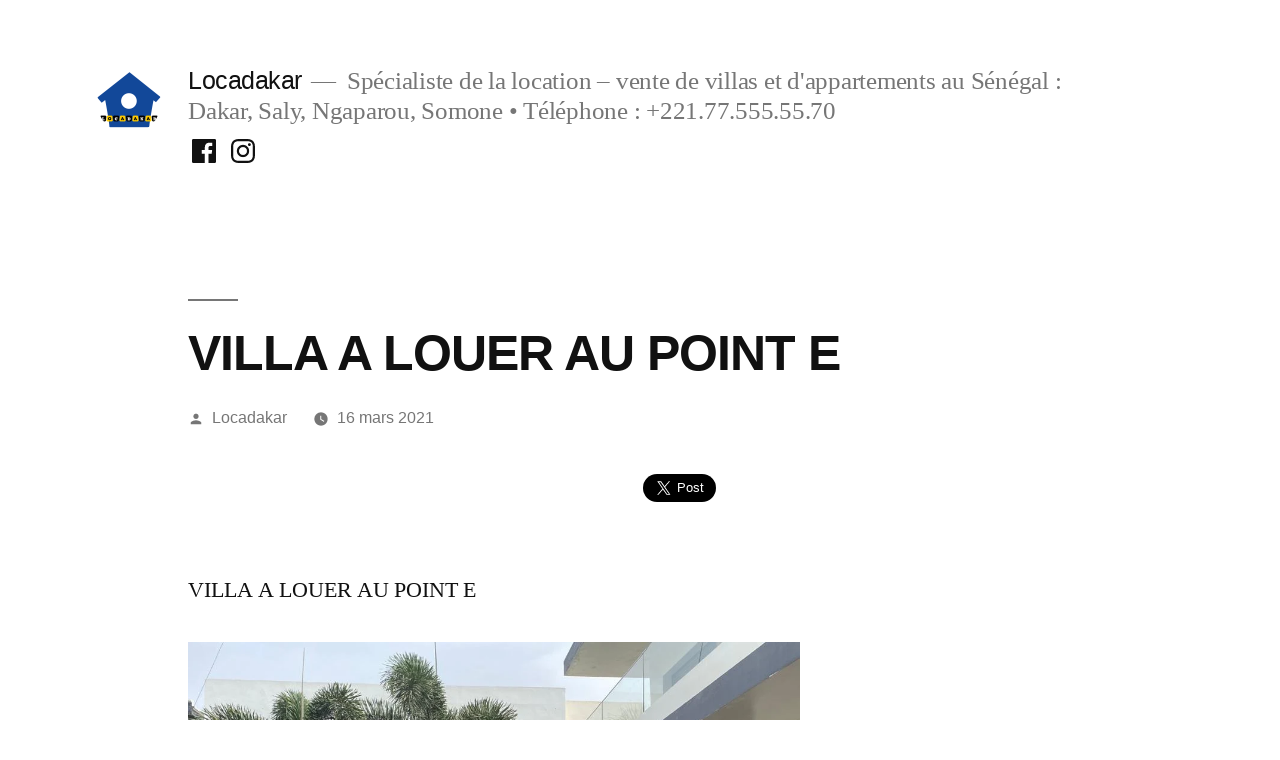

--- FILE ---
content_type: text/html; charset=UTF-8
request_url: https://locadakar.com/2021/03/16/villa-a-louer-au-point-e-7/
body_size: 17501
content:
<!doctype html>
<html lang="fr-FR">
<head>
	<meta charset="UTF-8" />
	<meta name="viewport" content="width=device-width, initial-scale=1" />
	<link rel="profile" href="https://gmpg.org/xfn/11" />
	<title>VILLA A LOUER AU POINT E &#8211; Locadakar</title>
<meta name='robots' content='max-image-preview:large' />
<link href='https://locadakar.com/wp-content/plugins/wp-my-social-networks/classes/../css/mysocials.css' rel='stylesheet' type='text/css' /><style type='text/css'>#wp-socials-general-btn { float: left;min-height:65px; }
#wp-socials-fb-like { float:left;margin-right:5px;min-height: 65px; }
#wp-socials-twitter { float:left;margin-right:5px;max-width: 85px;min-height: 65px; }
#wp-socials-linkedin { float:left;margin-right:5px;margin-top: 4px;min-height: 65px; }
#wp-socials-plusone { float:left;margin-right:5px;min-height: 30px; }
#wp-socials-addthis { float:left;margin-right:5px;margin-top: 4px;min-height: 65px; }</style>
    <meta property="og:type" content="article" />
    <meta property="og:title" content="Locadakar" />
    <meta property="og:url" content="https://locadakar.com/2021/03/16/villa-a-louer-au-point-e-7/"/>
    <meta property="og:description" content="VILLA A LOUER AU POINT E" />
    <meta property="og:site_name" content="Locadakar" />
    <meta property="og:image" content="" /><link rel="alternate" type="application/rss+xml" title="Locadakar &raquo; Flux" href="https://locadakar.com/feed/" />
<link rel="alternate" type="application/rss+xml" title="Locadakar &raquo; Flux des commentaires" href="https://locadakar.com/comments/feed/" />
<link rel="alternate" title="oEmbed (JSON)" type="application/json+oembed" href="https://locadakar.com/wp-json/oembed/1.0/embed?url=https%3A%2F%2Flocadakar.com%2F2021%2F03%2F16%2Fvilla-a-louer-au-point-e-7%2F" />
<link rel="alternate" title="oEmbed (XML)" type="text/xml+oembed" href="https://locadakar.com/wp-json/oembed/1.0/embed?url=https%3A%2F%2Flocadakar.com%2F2021%2F03%2F16%2Fvilla-a-louer-au-point-e-7%2F&#038;format=xml" />
<style id='wp-img-auto-sizes-contain-inline-css'>
img:is([sizes=auto i],[sizes^="auto," i]){contain-intrinsic-size:3000px 1500px}
/*# sourceURL=wp-img-auto-sizes-contain-inline-css */
</style>
<style id='wp-emoji-styles-inline-css'>

	img.wp-smiley, img.emoji {
		display: inline !important;
		border: none !important;
		box-shadow: none !important;
		height: 1em !important;
		width: 1em !important;
		margin: 0 0.07em !important;
		vertical-align: -0.1em !important;
		background: none !important;
		padding: 0 !important;
	}
/*# sourceURL=wp-emoji-styles-inline-css */
</style>
<style id='wp-block-library-inline-css'>
:root{--wp-block-synced-color:#7a00df;--wp-block-synced-color--rgb:122,0,223;--wp-bound-block-color:var(--wp-block-synced-color);--wp-editor-canvas-background:#ddd;--wp-admin-theme-color:#007cba;--wp-admin-theme-color--rgb:0,124,186;--wp-admin-theme-color-darker-10:#006ba1;--wp-admin-theme-color-darker-10--rgb:0,107,160.5;--wp-admin-theme-color-darker-20:#005a87;--wp-admin-theme-color-darker-20--rgb:0,90,135;--wp-admin-border-width-focus:2px}@media (min-resolution:192dpi){:root{--wp-admin-border-width-focus:1.5px}}.wp-element-button{cursor:pointer}:root .has-very-light-gray-background-color{background-color:#eee}:root .has-very-dark-gray-background-color{background-color:#313131}:root .has-very-light-gray-color{color:#eee}:root .has-very-dark-gray-color{color:#313131}:root .has-vivid-green-cyan-to-vivid-cyan-blue-gradient-background{background:linear-gradient(135deg,#00d084,#0693e3)}:root .has-purple-crush-gradient-background{background:linear-gradient(135deg,#34e2e4,#4721fb 50%,#ab1dfe)}:root .has-hazy-dawn-gradient-background{background:linear-gradient(135deg,#faaca8,#dad0ec)}:root .has-subdued-olive-gradient-background{background:linear-gradient(135deg,#fafae1,#67a671)}:root .has-atomic-cream-gradient-background{background:linear-gradient(135deg,#fdd79a,#004a59)}:root .has-nightshade-gradient-background{background:linear-gradient(135deg,#330968,#31cdcf)}:root .has-midnight-gradient-background{background:linear-gradient(135deg,#020381,#2874fc)}:root{--wp--preset--font-size--normal:16px;--wp--preset--font-size--huge:42px}.has-regular-font-size{font-size:1em}.has-larger-font-size{font-size:2.625em}.has-normal-font-size{font-size:var(--wp--preset--font-size--normal)}.has-huge-font-size{font-size:var(--wp--preset--font-size--huge)}.has-text-align-center{text-align:center}.has-text-align-left{text-align:left}.has-text-align-right{text-align:right}.has-fit-text{white-space:nowrap!important}#end-resizable-editor-section{display:none}.aligncenter{clear:both}.items-justified-left{justify-content:flex-start}.items-justified-center{justify-content:center}.items-justified-right{justify-content:flex-end}.items-justified-space-between{justify-content:space-between}.screen-reader-text{border:0;clip-path:inset(50%);height:1px;margin:-1px;overflow:hidden;padding:0;position:absolute;width:1px;word-wrap:normal!important}.screen-reader-text:focus{background-color:#ddd;clip-path:none;color:#444;display:block;font-size:1em;height:auto;left:5px;line-height:normal;padding:15px 23px 14px;text-decoration:none;top:5px;width:auto;z-index:100000}html :where(.has-border-color){border-style:solid}html :where([style*=border-top-color]){border-top-style:solid}html :where([style*=border-right-color]){border-right-style:solid}html :where([style*=border-bottom-color]){border-bottom-style:solid}html :where([style*=border-left-color]){border-left-style:solid}html :where([style*=border-width]){border-style:solid}html :where([style*=border-top-width]){border-top-style:solid}html :where([style*=border-right-width]){border-right-style:solid}html :where([style*=border-bottom-width]){border-bottom-style:solid}html :where([style*=border-left-width]){border-left-style:solid}html :where(img[class*=wp-image-]){height:auto;max-width:100%}:where(figure){margin:0 0 1em}html :where(.is-position-sticky){--wp-admin--admin-bar--position-offset:var(--wp-admin--admin-bar--height,0px)}@media screen and (max-width:600px){html :where(.is-position-sticky){--wp-admin--admin-bar--position-offset:0px}}

/*# sourceURL=wp-block-library-inline-css */
</style><style id='wp-block-image-inline-css'>
.wp-block-image>a,.wp-block-image>figure>a{display:inline-block}.wp-block-image img{box-sizing:border-box;height:auto;max-width:100%;vertical-align:bottom}@media not (prefers-reduced-motion){.wp-block-image img.hide{visibility:hidden}.wp-block-image img.show{animation:show-content-image .4s}}.wp-block-image[style*=border-radius] img,.wp-block-image[style*=border-radius]>a{border-radius:inherit}.wp-block-image.has-custom-border img{box-sizing:border-box}.wp-block-image.aligncenter{text-align:center}.wp-block-image.alignfull>a,.wp-block-image.alignwide>a{width:100%}.wp-block-image.alignfull img,.wp-block-image.alignwide img{height:auto;width:100%}.wp-block-image .aligncenter,.wp-block-image .alignleft,.wp-block-image .alignright,.wp-block-image.aligncenter,.wp-block-image.alignleft,.wp-block-image.alignright{display:table}.wp-block-image .aligncenter>figcaption,.wp-block-image .alignleft>figcaption,.wp-block-image .alignright>figcaption,.wp-block-image.aligncenter>figcaption,.wp-block-image.alignleft>figcaption,.wp-block-image.alignright>figcaption{caption-side:bottom;display:table-caption}.wp-block-image .alignleft{float:left;margin:.5em 1em .5em 0}.wp-block-image .alignright{float:right;margin:.5em 0 .5em 1em}.wp-block-image .aligncenter{margin-left:auto;margin-right:auto}.wp-block-image :where(figcaption){margin-bottom:1em;margin-top:.5em}.wp-block-image.is-style-circle-mask img{border-radius:9999px}@supports ((-webkit-mask-image:none) or (mask-image:none)) or (-webkit-mask-image:none){.wp-block-image.is-style-circle-mask img{border-radius:0;-webkit-mask-image:url('data:image/svg+xml;utf8,<svg viewBox="0 0 100 100" xmlns="http://www.w3.org/2000/svg"><circle cx="50" cy="50" r="50"/></svg>');mask-image:url('data:image/svg+xml;utf8,<svg viewBox="0 0 100 100" xmlns="http://www.w3.org/2000/svg"><circle cx="50" cy="50" r="50"/></svg>');mask-mode:alpha;-webkit-mask-position:center;mask-position:center;-webkit-mask-repeat:no-repeat;mask-repeat:no-repeat;-webkit-mask-size:contain;mask-size:contain}}:root :where(.wp-block-image.is-style-rounded img,.wp-block-image .is-style-rounded img){border-radius:9999px}.wp-block-image figure{margin:0}.wp-lightbox-container{display:flex;flex-direction:column;position:relative}.wp-lightbox-container img{cursor:zoom-in}.wp-lightbox-container img:hover+button{opacity:1}.wp-lightbox-container button{align-items:center;backdrop-filter:blur(16px) saturate(180%);background-color:#5a5a5a40;border:none;border-radius:4px;cursor:zoom-in;display:flex;height:20px;justify-content:center;opacity:0;padding:0;position:absolute;right:16px;text-align:center;top:16px;width:20px;z-index:100}@media not (prefers-reduced-motion){.wp-lightbox-container button{transition:opacity .2s ease}}.wp-lightbox-container button:focus-visible{outline:3px auto #5a5a5a40;outline:3px auto -webkit-focus-ring-color;outline-offset:3px}.wp-lightbox-container button:hover{cursor:pointer;opacity:1}.wp-lightbox-container button:focus{opacity:1}.wp-lightbox-container button:focus,.wp-lightbox-container button:hover,.wp-lightbox-container button:not(:hover):not(:active):not(.has-background){background-color:#5a5a5a40;border:none}.wp-lightbox-overlay{box-sizing:border-box;cursor:zoom-out;height:100vh;left:0;overflow:hidden;position:fixed;top:0;visibility:hidden;width:100%;z-index:100000}.wp-lightbox-overlay .close-button{align-items:center;cursor:pointer;display:flex;justify-content:center;min-height:40px;min-width:40px;padding:0;position:absolute;right:calc(env(safe-area-inset-right) + 16px);top:calc(env(safe-area-inset-top) + 16px);z-index:5000000}.wp-lightbox-overlay .close-button:focus,.wp-lightbox-overlay .close-button:hover,.wp-lightbox-overlay .close-button:not(:hover):not(:active):not(.has-background){background:none;border:none}.wp-lightbox-overlay .lightbox-image-container{height:var(--wp--lightbox-container-height);left:50%;overflow:hidden;position:absolute;top:50%;transform:translate(-50%,-50%);transform-origin:top left;width:var(--wp--lightbox-container-width);z-index:9999999999}.wp-lightbox-overlay .wp-block-image{align-items:center;box-sizing:border-box;display:flex;height:100%;justify-content:center;margin:0;position:relative;transform-origin:0 0;width:100%;z-index:3000000}.wp-lightbox-overlay .wp-block-image img{height:var(--wp--lightbox-image-height);min-height:var(--wp--lightbox-image-height);min-width:var(--wp--lightbox-image-width);width:var(--wp--lightbox-image-width)}.wp-lightbox-overlay .wp-block-image figcaption{display:none}.wp-lightbox-overlay button{background:none;border:none}.wp-lightbox-overlay .scrim{background-color:#fff;height:100%;opacity:.9;position:absolute;width:100%;z-index:2000000}.wp-lightbox-overlay.active{visibility:visible}@media not (prefers-reduced-motion){.wp-lightbox-overlay.active{animation:turn-on-visibility .25s both}.wp-lightbox-overlay.active img{animation:turn-on-visibility .35s both}.wp-lightbox-overlay.show-closing-animation:not(.active){animation:turn-off-visibility .35s both}.wp-lightbox-overlay.show-closing-animation:not(.active) img{animation:turn-off-visibility .25s both}.wp-lightbox-overlay.zoom.active{animation:none;opacity:1;visibility:visible}.wp-lightbox-overlay.zoom.active .lightbox-image-container{animation:lightbox-zoom-in .4s}.wp-lightbox-overlay.zoom.active .lightbox-image-container img{animation:none}.wp-lightbox-overlay.zoom.active .scrim{animation:turn-on-visibility .4s forwards}.wp-lightbox-overlay.zoom.show-closing-animation:not(.active){animation:none}.wp-lightbox-overlay.zoom.show-closing-animation:not(.active) .lightbox-image-container{animation:lightbox-zoom-out .4s}.wp-lightbox-overlay.zoom.show-closing-animation:not(.active) .lightbox-image-container img{animation:none}.wp-lightbox-overlay.zoom.show-closing-animation:not(.active) .scrim{animation:turn-off-visibility .4s forwards}}@keyframes show-content-image{0%{visibility:hidden}99%{visibility:hidden}to{visibility:visible}}@keyframes turn-on-visibility{0%{opacity:0}to{opacity:1}}@keyframes turn-off-visibility{0%{opacity:1;visibility:visible}99%{opacity:0;visibility:visible}to{opacity:0;visibility:hidden}}@keyframes lightbox-zoom-in{0%{transform:translate(calc((-100vw + var(--wp--lightbox-scrollbar-width))/2 + var(--wp--lightbox-initial-left-position)),calc(-50vh + var(--wp--lightbox-initial-top-position))) scale(var(--wp--lightbox-scale))}to{transform:translate(-50%,-50%) scale(1)}}@keyframes lightbox-zoom-out{0%{transform:translate(-50%,-50%) scale(1);visibility:visible}99%{visibility:visible}to{transform:translate(calc((-100vw + var(--wp--lightbox-scrollbar-width))/2 + var(--wp--lightbox-initial-left-position)),calc(-50vh + var(--wp--lightbox-initial-top-position))) scale(var(--wp--lightbox-scale));visibility:hidden}}
/*# sourceURL=https://locadakar.com/wp-includes/blocks/image/style.min.css */
</style>
<style id='wp-block-image-theme-inline-css'>
:root :where(.wp-block-image figcaption){color:#555;font-size:13px;text-align:center}.is-dark-theme :root :where(.wp-block-image figcaption){color:#ffffffa6}.wp-block-image{margin:0 0 1em}
/*# sourceURL=https://locadakar.com/wp-includes/blocks/image/theme.min.css */
</style>
<style id='wp-block-paragraph-inline-css'>
.is-small-text{font-size:.875em}.is-regular-text{font-size:1em}.is-large-text{font-size:2.25em}.is-larger-text{font-size:3em}.has-drop-cap:not(:focus):first-letter{float:left;font-size:8.4em;font-style:normal;font-weight:100;line-height:.68;margin:.05em .1em 0 0;text-transform:uppercase}body.rtl .has-drop-cap:not(:focus):first-letter{float:none;margin-left:.1em}p.has-drop-cap.has-background{overflow:hidden}:root :where(p.has-background){padding:1.25em 2.375em}:where(p.has-text-color:not(.has-link-color)) a{color:inherit}p.has-text-align-left[style*="writing-mode:vertical-lr"],p.has-text-align-right[style*="writing-mode:vertical-rl"]{rotate:180deg}
/*# sourceURL=https://locadakar.com/wp-includes/blocks/paragraph/style.min.css */
</style>
<style id='global-styles-inline-css'>
:root{--wp--preset--aspect-ratio--square: 1;--wp--preset--aspect-ratio--4-3: 4/3;--wp--preset--aspect-ratio--3-4: 3/4;--wp--preset--aspect-ratio--3-2: 3/2;--wp--preset--aspect-ratio--2-3: 2/3;--wp--preset--aspect-ratio--16-9: 16/9;--wp--preset--aspect-ratio--9-16: 9/16;--wp--preset--color--black: #000000;--wp--preset--color--cyan-bluish-gray: #abb8c3;--wp--preset--color--white: #FFF;--wp--preset--color--pale-pink: #f78da7;--wp--preset--color--vivid-red: #cf2e2e;--wp--preset--color--luminous-vivid-orange: #ff6900;--wp--preset--color--luminous-vivid-amber: #fcb900;--wp--preset--color--light-green-cyan: #7bdcb5;--wp--preset--color--vivid-green-cyan: #00d084;--wp--preset--color--pale-cyan-blue: #8ed1fc;--wp--preset--color--vivid-cyan-blue: #0693e3;--wp--preset--color--vivid-purple: #9b51e0;--wp--preset--color--primary: #0073a8;--wp--preset--color--secondary: #005075;--wp--preset--color--dark-gray: #111;--wp--preset--color--light-gray: #767676;--wp--preset--gradient--vivid-cyan-blue-to-vivid-purple: linear-gradient(135deg,rgb(6,147,227) 0%,rgb(155,81,224) 100%);--wp--preset--gradient--light-green-cyan-to-vivid-green-cyan: linear-gradient(135deg,rgb(122,220,180) 0%,rgb(0,208,130) 100%);--wp--preset--gradient--luminous-vivid-amber-to-luminous-vivid-orange: linear-gradient(135deg,rgb(252,185,0) 0%,rgb(255,105,0) 100%);--wp--preset--gradient--luminous-vivid-orange-to-vivid-red: linear-gradient(135deg,rgb(255,105,0) 0%,rgb(207,46,46) 100%);--wp--preset--gradient--very-light-gray-to-cyan-bluish-gray: linear-gradient(135deg,rgb(238,238,238) 0%,rgb(169,184,195) 100%);--wp--preset--gradient--cool-to-warm-spectrum: linear-gradient(135deg,rgb(74,234,220) 0%,rgb(151,120,209) 20%,rgb(207,42,186) 40%,rgb(238,44,130) 60%,rgb(251,105,98) 80%,rgb(254,248,76) 100%);--wp--preset--gradient--blush-light-purple: linear-gradient(135deg,rgb(255,206,236) 0%,rgb(152,150,240) 100%);--wp--preset--gradient--blush-bordeaux: linear-gradient(135deg,rgb(254,205,165) 0%,rgb(254,45,45) 50%,rgb(107,0,62) 100%);--wp--preset--gradient--luminous-dusk: linear-gradient(135deg,rgb(255,203,112) 0%,rgb(199,81,192) 50%,rgb(65,88,208) 100%);--wp--preset--gradient--pale-ocean: linear-gradient(135deg,rgb(255,245,203) 0%,rgb(182,227,212) 50%,rgb(51,167,181) 100%);--wp--preset--gradient--electric-grass: linear-gradient(135deg,rgb(202,248,128) 0%,rgb(113,206,126) 100%);--wp--preset--gradient--midnight: linear-gradient(135deg,rgb(2,3,129) 0%,rgb(40,116,252) 100%);--wp--preset--font-size--small: 19.5px;--wp--preset--font-size--medium: 20px;--wp--preset--font-size--large: 36.5px;--wp--preset--font-size--x-large: 42px;--wp--preset--font-size--normal: 22px;--wp--preset--font-size--huge: 49.5px;--wp--preset--spacing--20: 0.44rem;--wp--preset--spacing--30: 0.67rem;--wp--preset--spacing--40: 1rem;--wp--preset--spacing--50: 1.5rem;--wp--preset--spacing--60: 2.25rem;--wp--preset--spacing--70: 3.38rem;--wp--preset--spacing--80: 5.06rem;--wp--preset--shadow--natural: 6px 6px 9px rgba(0, 0, 0, 0.2);--wp--preset--shadow--deep: 12px 12px 50px rgba(0, 0, 0, 0.4);--wp--preset--shadow--sharp: 6px 6px 0px rgba(0, 0, 0, 0.2);--wp--preset--shadow--outlined: 6px 6px 0px -3px rgb(255, 255, 255), 6px 6px rgb(0, 0, 0);--wp--preset--shadow--crisp: 6px 6px 0px rgb(0, 0, 0);}:where(.is-layout-flex){gap: 0.5em;}:where(.is-layout-grid){gap: 0.5em;}body .is-layout-flex{display: flex;}.is-layout-flex{flex-wrap: wrap;align-items: center;}.is-layout-flex > :is(*, div){margin: 0;}body .is-layout-grid{display: grid;}.is-layout-grid > :is(*, div){margin: 0;}:where(.wp-block-columns.is-layout-flex){gap: 2em;}:where(.wp-block-columns.is-layout-grid){gap: 2em;}:where(.wp-block-post-template.is-layout-flex){gap: 1.25em;}:where(.wp-block-post-template.is-layout-grid){gap: 1.25em;}.has-black-color{color: var(--wp--preset--color--black) !important;}.has-cyan-bluish-gray-color{color: var(--wp--preset--color--cyan-bluish-gray) !important;}.has-white-color{color: var(--wp--preset--color--white) !important;}.has-pale-pink-color{color: var(--wp--preset--color--pale-pink) !important;}.has-vivid-red-color{color: var(--wp--preset--color--vivid-red) !important;}.has-luminous-vivid-orange-color{color: var(--wp--preset--color--luminous-vivid-orange) !important;}.has-luminous-vivid-amber-color{color: var(--wp--preset--color--luminous-vivid-amber) !important;}.has-light-green-cyan-color{color: var(--wp--preset--color--light-green-cyan) !important;}.has-vivid-green-cyan-color{color: var(--wp--preset--color--vivid-green-cyan) !important;}.has-pale-cyan-blue-color{color: var(--wp--preset--color--pale-cyan-blue) !important;}.has-vivid-cyan-blue-color{color: var(--wp--preset--color--vivid-cyan-blue) !important;}.has-vivid-purple-color{color: var(--wp--preset--color--vivid-purple) !important;}.has-black-background-color{background-color: var(--wp--preset--color--black) !important;}.has-cyan-bluish-gray-background-color{background-color: var(--wp--preset--color--cyan-bluish-gray) !important;}.has-white-background-color{background-color: var(--wp--preset--color--white) !important;}.has-pale-pink-background-color{background-color: var(--wp--preset--color--pale-pink) !important;}.has-vivid-red-background-color{background-color: var(--wp--preset--color--vivid-red) !important;}.has-luminous-vivid-orange-background-color{background-color: var(--wp--preset--color--luminous-vivid-orange) !important;}.has-luminous-vivid-amber-background-color{background-color: var(--wp--preset--color--luminous-vivid-amber) !important;}.has-light-green-cyan-background-color{background-color: var(--wp--preset--color--light-green-cyan) !important;}.has-vivid-green-cyan-background-color{background-color: var(--wp--preset--color--vivid-green-cyan) !important;}.has-pale-cyan-blue-background-color{background-color: var(--wp--preset--color--pale-cyan-blue) !important;}.has-vivid-cyan-blue-background-color{background-color: var(--wp--preset--color--vivid-cyan-blue) !important;}.has-vivid-purple-background-color{background-color: var(--wp--preset--color--vivid-purple) !important;}.has-black-border-color{border-color: var(--wp--preset--color--black) !important;}.has-cyan-bluish-gray-border-color{border-color: var(--wp--preset--color--cyan-bluish-gray) !important;}.has-white-border-color{border-color: var(--wp--preset--color--white) !important;}.has-pale-pink-border-color{border-color: var(--wp--preset--color--pale-pink) !important;}.has-vivid-red-border-color{border-color: var(--wp--preset--color--vivid-red) !important;}.has-luminous-vivid-orange-border-color{border-color: var(--wp--preset--color--luminous-vivid-orange) !important;}.has-luminous-vivid-amber-border-color{border-color: var(--wp--preset--color--luminous-vivid-amber) !important;}.has-light-green-cyan-border-color{border-color: var(--wp--preset--color--light-green-cyan) !important;}.has-vivid-green-cyan-border-color{border-color: var(--wp--preset--color--vivid-green-cyan) !important;}.has-pale-cyan-blue-border-color{border-color: var(--wp--preset--color--pale-cyan-blue) !important;}.has-vivid-cyan-blue-border-color{border-color: var(--wp--preset--color--vivid-cyan-blue) !important;}.has-vivid-purple-border-color{border-color: var(--wp--preset--color--vivid-purple) !important;}.has-vivid-cyan-blue-to-vivid-purple-gradient-background{background: var(--wp--preset--gradient--vivid-cyan-blue-to-vivid-purple) !important;}.has-light-green-cyan-to-vivid-green-cyan-gradient-background{background: var(--wp--preset--gradient--light-green-cyan-to-vivid-green-cyan) !important;}.has-luminous-vivid-amber-to-luminous-vivid-orange-gradient-background{background: var(--wp--preset--gradient--luminous-vivid-amber-to-luminous-vivid-orange) !important;}.has-luminous-vivid-orange-to-vivid-red-gradient-background{background: var(--wp--preset--gradient--luminous-vivid-orange-to-vivid-red) !important;}.has-very-light-gray-to-cyan-bluish-gray-gradient-background{background: var(--wp--preset--gradient--very-light-gray-to-cyan-bluish-gray) !important;}.has-cool-to-warm-spectrum-gradient-background{background: var(--wp--preset--gradient--cool-to-warm-spectrum) !important;}.has-blush-light-purple-gradient-background{background: var(--wp--preset--gradient--blush-light-purple) !important;}.has-blush-bordeaux-gradient-background{background: var(--wp--preset--gradient--blush-bordeaux) !important;}.has-luminous-dusk-gradient-background{background: var(--wp--preset--gradient--luminous-dusk) !important;}.has-pale-ocean-gradient-background{background: var(--wp--preset--gradient--pale-ocean) !important;}.has-electric-grass-gradient-background{background: var(--wp--preset--gradient--electric-grass) !important;}.has-midnight-gradient-background{background: var(--wp--preset--gradient--midnight) !important;}.has-small-font-size{font-size: var(--wp--preset--font-size--small) !important;}.has-medium-font-size{font-size: var(--wp--preset--font-size--medium) !important;}.has-large-font-size{font-size: var(--wp--preset--font-size--large) !important;}.has-x-large-font-size{font-size: var(--wp--preset--font-size--x-large) !important;}
/*# sourceURL=global-styles-inline-css */
</style>

<style id='classic-theme-styles-inline-css'>
/*! This file is auto-generated */
.wp-block-button__link{color:#fff;background-color:#32373c;border-radius:9999px;box-shadow:none;text-decoration:none;padding:calc(.667em + 2px) calc(1.333em + 2px);font-size:1.125em}.wp-block-file__button{background:#32373c;color:#fff;text-decoration:none}
/*# sourceURL=/wp-includes/css/classic-themes.min.css */
</style>
<link rel='stylesheet' id='twentynineteen-style-css' href='https://locadakar.com/wp-content/themes/twentynineteen/style.css?ver=2.3' media='all' />
<link rel='stylesheet' id='twentynineteen-print-style-css' href='https://locadakar.com/wp-content/themes/twentynineteen/print.css?ver=2.3' media='print' />
<link rel="https://api.w.org/" href="https://locadakar.com/wp-json/" /><link rel="alternate" title="JSON" type="application/json" href="https://locadakar.com/wp-json/wp/v2/posts/7193" /><link rel="EditURI" type="application/rsd+xml" title="RSD" href="https://locadakar.com/xmlrpc.php?rsd" />
<meta name="generator" content="WordPress 6.9" />
<link rel="canonical" href="https://locadakar.com/2021/03/16/villa-a-louer-au-point-e-7/" />
<link rel='shortlink' href='https://locadakar.com/?p=7193' />
<!-- Facebook Pixel Code -->
<script>
!function(f,b,e,v,n,t,s)
{if(f.fbq)return;n=f.fbq=function(){n.callMethod?
n.callMethod.apply(n,arguments):n.queue.push(arguments)};
if(!f._fbq)f._fbq=n;n.push=n;n.loaded=!0;n.version='2.0';
n.queue=[];t=b.createElement(e);t.async=!0;
t.src=v;s=b.getElementsByTagName(e)[0];
s.parentNode.insertBefore(t,s)}(window,document,'script',
'https://connect.facebook.net/en_US/fbevents.js');
 fbq('init', '1665891710221466'); 
fbq('track', 'PageView');
</script>
<noscript>
 <img height="1" width="1" 
src="https://www.facebook.com/tr?id=1665891710221466&ev=PageView
&noscript=1"/>
</noscript>
<!-- End Facebook Pixel Code --><!-- Markup (JSON-LD) structured in schema.org ver.4.8.1 START -->
<!-- Markup (JSON-LD) structured in schema.org END -->
<!-- Analytics by WP Statistics - https://wp-statistics.com -->
<link rel="icon" href="https://locadakar.com/wp-content/uploads/2019/03/iconfinder_09-house_3806324.gif" sizes="32x32" />
<link rel="icon" href="https://locadakar.com/wp-content/uploads/2019/03/iconfinder_09-house_3806324.gif" sizes="192x192" />
<link rel="apple-touch-icon" href="https://locadakar.com/wp-content/uploads/2019/03/iconfinder_09-house_3806324.gif" />
<meta name="msapplication-TileImage" content="https://locadakar.com/wp-content/uploads/2019/03/iconfinder_09-house_3806324.gif" />
</head>

<body class="wp-singular post-template-default single single-post postid-7193 single-format-standard wp-custom-logo wp-embed-responsive wp-theme-twentynineteen singular image-filters-enabled">
<div id="page" class="site">
	<a class="skip-link screen-reader-text" href="#content">Aller au contenu</a>

		<header id="masthead" class="site-header">

			<div class="site-branding-container">
				<div class="site-branding">

			<div class="site-logo"><a href="https://locadakar.com/" class="custom-logo-link" rel="home"><img width="128" height="128" src="https://locadakar.com/wp-content/uploads/2023/01/logo.gif" class="custom-logo" alt="Locadakar" decoding="async" /></a></div>
								<p class="site-title"><a href="https://locadakar.com/" rel="home">Locadakar</a></p>
			
				<p class="site-description">
				Spécialiste de la location &#8211; vente de villas et d&#039;appartements au Sénégal : Dakar, Saly, Ngaparou, Somone • Téléphone : +221.77.555.55.70			</p>
					<nav class="social-navigation" aria-label="Menu des liens de réseaux sociaux">
			<div class="menu-social-container"><ul id="menu-social" class="social-links-menu"><li id="menu-item-51" class="menu-item menu-item-type-custom menu-item-object-custom menu-item-51"><a href="https://www.facebook.com/LocADakar/"><span class="screen-reader-text">Facebook Locadakar</span><svg class="svg-icon" width="26" height="26" aria-hidden="true" role="img" focusable="false" viewBox="0 0 24 24" version="1.1" xmlns="http://www.w3.org/2000/svg" xmlns:xlink="http://www.w3.org/1999/xlink"><path d="M20.007,3H3.993C3.445,3,3,3.445,3,3.993v16.013C3,20.555,3.445,21,3.993,21h8.621v-6.971h-2.346v-2.717h2.346V9.31 c0-2.325,1.42-3.591,3.494-3.591c0.993,0,1.847,0.074,2.096,0.107v2.43l-1.438,0.001c-1.128,0-1.346,0.536-1.346,1.323v1.734h2.69 l-0.35,2.717h-2.34V21h4.587C20.555,21,21,20.555,21,20.007V3.993C21,3.445,20.555,3,20.007,3z"></path></svg></a></li>
<li id="menu-item-52" class="menu-item menu-item-type-custom menu-item-object-custom menu-item-52"><a href="https://www.instagram.com/loc_a_dakar/"><span class="screen-reader-text">Instagram Locadakar</span><svg class="svg-icon" width="26" height="26" aria-hidden="true" role="img" focusable="false" viewBox="0 0 24 24" version="1.1" xmlns="http://www.w3.org/2000/svg" xmlns:xlink="http://www.w3.org/1999/xlink"><path d="M12,4.622c2.403,0,2.688,0.009,3.637,0.052c0.877,0.04,1.354,0.187,1.671,0.31c0.42,0.163,0.72,0.358,1.035,0.673 c0.315,0.315,0.51,0.615,0.673,1.035c0.123,0.317,0.27,0.794,0.31,1.671c0.043,0.949,0.052,1.234,0.052,3.637 s-0.009,2.688-0.052,3.637c-0.04,0.877-0.187,1.354-0.31,1.671c-0.163,0.42-0.358,0.72-0.673,1.035 c-0.315,0.315-0.615,0.51-1.035,0.673c-0.317,0.123-0.794,0.27-1.671,0.31c-0.949,0.043-1.233,0.052-3.637,0.052 s-2.688-0.009-3.637-0.052c-0.877-0.04-1.354-0.187-1.671-0.31c-0.42-0.163-0.72-0.358-1.035-0.673 c-0.315-0.315-0.51-0.615-0.673-1.035c-0.123-0.317-0.27-0.794-0.31-1.671C4.631,14.688,4.622,14.403,4.622,12 s0.009-2.688,0.052-3.637c0.04-0.877,0.187-1.354,0.31-1.671c0.163-0.42,0.358-0.72,0.673-1.035 c0.315-0.315,0.615-0.51,1.035-0.673c0.317-0.123,0.794-0.27,1.671-0.31C9.312,4.631,9.597,4.622,12,4.622 M12,3 C9.556,3,9.249,3.01,8.289,3.054C7.331,3.098,6.677,3.25,6.105,3.472C5.513,3.702,5.011,4.01,4.511,4.511 c-0.5,0.5-0.808,1.002-1.038,1.594C3.25,6.677,3.098,7.331,3.054,8.289C3.01,9.249,3,9.556,3,12c0,2.444,0.01,2.751,0.054,3.711 c0.044,0.958,0.196,1.612,0.418,2.185c0.23,0.592,0.538,1.094,1.038,1.594c0.5,0.5,1.002,0.808,1.594,1.038 c0.572,0.222,1.227,0.375,2.185,0.418C9.249,20.99,9.556,21,12,21s2.751-0.01,3.711-0.054c0.958-0.044,1.612-0.196,2.185-0.418 c0.592-0.23,1.094-0.538,1.594-1.038c0.5-0.5,0.808-1.002,1.038-1.594c0.222-0.572,0.375-1.227,0.418-2.185 C20.99,14.751,21,14.444,21,12s-0.01-2.751-0.054-3.711c-0.044-0.958-0.196-1.612-0.418-2.185c-0.23-0.592-0.538-1.094-1.038-1.594 c-0.5-0.5-1.002-0.808-1.594-1.038c-0.572-0.222-1.227-0.375-2.185-0.418C14.751,3.01,14.444,3,12,3L12,3z M12,7.378 c-2.552,0-4.622,2.069-4.622,4.622S9.448,16.622,12,16.622s4.622-2.069,4.622-4.622S14.552,7.378,12,7.378z M12,15 c-1.657,0-3-1.343-3-3s1.343-3,3-3s3,1.343,3,3S13.657,15,12,15z M16.804,6.116c-0.596,0-1.08,0.484-1.08,1.08 s0.484,1.08,1.08,1.08c0.596,0,1.08-0.484,1.08-1.08S17.401,6.116,16.804,6.116z"></path></svg></a></li>
</ul></div>		</nav><!-- .social-navigation -->
	</div><!-- .site-branding -->
			</div><!-- .site-branding-container -->

					</header><!-- #masthead -->

	<div id="content" class="site-content">

	<div id="primary" class="content-area">
		<main id="main" class="site-main">

			
<article id="post-7193" class="post-7193 post type-post status-publish format-standard hentry category-non-classe entry">
		<header class="entry-header">
		
<h1 class="entry-title">VILLA A LOUER AU POINT E</h1>
<div class="entry-meta">
	<span class="byline"><svg class="svg-icon" width="16" height="16" aria-hidden="true" role="img" focusable="false" viewBox="0 0 24 24" version="1.1" xmlns="http://www.w3.org/2000/svg" xmlns:xlink="http://www.w3.org/1999/xlink"><path d="M12 12c2.21 0 4-1.79 4-4s-1.79-4-4-4-4 1.79-4 4 1.79 4 4 4zm0 2c-2.67 0-8 1.34-8 4v2h16v-2c0-2.66-5.33-4-8-4z"></path><path d="M0 0h24v24H0z" fill="none"></path></svg><span class="screen-reader-text">Publié par</span><span class="author vcard"><a class="url fn n" href="https://locadakar.com/author/altaisafrica/">Locadakar</a></span></span>	<span class="posted-on"><svg class="svg-icon" width="16" height="16" aria-hidden="true" role="img" focusable="false" xmlns="http://www.w3.org/2000/svg" viewBox="0 0 24 24"><defs><path id="a" d="M0 0h24v24H0V0z"></path></defs><clipPath id="b"><use xlink:href="#a" overflow="visible"></use></clipPath><path clip-path="url(#b)" d="M12 2C6.5 2 2 6.5 2 12s4.5 10 10 10 10-4.5 10-10S17.5 2 12 2zm4.2 14.2L11 13V7h1.5v5.2l4.5 2.7-.8 1.3z"></path></svg><a href="https://locadakar.com/2021/03/16/villa-a-louer-au-point-e-7/" rel="bookmark"><time class="entry-date published" datetime="2021-03-16T15:46:14+01:00">16 mars 2021</time><time class="updated" datetime="2021-03-16T15:46:16+01:00">16 mars 2021</time></a></span>	<span class="comment-count">
					</span>
	</div><!-- .entry-meta -->
	</header>
	
	<div class="entry-content">
		<div id="wp-socials" style="margin-top:20px;margin-bottom:0px;"><div id="wp-socials-general-btn"><div id="wp-socials-fb-like"><iframe src="https://www.facebook.com/plugins/like.php?href=https://locadakar.com/2021/03/16/villa-a-louer-au-point-e-7/%2F&width=450&layout=button_count&action=like&size=small&show_faces=false&share=true&height=35" width="450" height="35" style="border:none;overflow:hidden" scrolling="no" frameborder="0" allowTransparency="true"></iframe></div><div id="wp-socials-twitter"><iframe scrolling="no"
                  src="https://platform.twitter.com/widgets/tweet_button.html?size=l&url=https://locadakar.com/2021/03/16/villa-a-louer-au-point-e-7/&via=&text=VILLA A LOUER AU POINT E"
                  width="140"
                  height="28"
                  title="Twitter Tweet Button"
                  style="border: 0; overflow: hidden;">
                </iframe></div></div><div style="clear:both"></div></div>
<p>VILLA A LOUER AU POINT E </p>



<figure class="wp-block-image"><img fetchpriority="high" decoding="async" width="1024" height="768" src="https://locadakar.com/wp-content/uploads/2021/03/IMG-20210316-WA0080-1024x768.jpg" alt="" class="wp-image-7194" srcset="https://locadakar.com/wp-content/uploads/2021/03/IMG-20210316-WA0080.jpg 1024w, https://locadakar.com/wp-content/uploads/2021/03/IMG-20210316-WA0080-300x225.jpg 300w, https://locadakar.com/wp-content/uploads/2021/03/IMG-20210316-WA0080-768x576.jpg 768w" sizes="(max-width: 1024px) 100vw, 1024px" /></figure>



<figure class="wp-block-image"><img loading="lazy" decoding="async" width="1024" height="768" src="https://locadakar.com/wp-content/uploads/2021/03/IMG-20210316-WA0078-1024x768.jpg" alt="" class="wp-image-7195" srcset="https://locadakar.com/wp-content/uploads/2021/03/IMG-20210316-WA0078.jpg 1024w, https://locadakar.com/wp-content/uploads/2021/03/IMG-20210316-WA0078-300x225.jpg 300w, https://locadakar.com/wp-content/uploads/2021/03/IMG-20210316-WA0078-768x576.jpg 768w" sizes="auto, (max-width: 1024px) 100vw, 1024px" /></figure>



<figure class="wp-block-image"><img loading="lazy" decoding="async" width="1024" height="767" src="https://locadakar.com/wp-content/uploads/2021/03/IMG-20210316-WA0077-1024x767.jpg" alt="" class="wp-image-7196" srcset="https://locadakar.com/wp-content/uploads/2021/03/IMG-20210316-WA0077.jpg 1024w, https://locadakar.com/wp-content/uploads/2021/03/IMG-20210316-WA0077-300x225.jpg 300w, https://locadakar.com/wp-content/uploads/2021/03/IMG-20210316-WA0077-768x575.jpg 768w" sizes="auto, (max-width: 1024px) 100vw, 1024px" /></figure>



<p>Belle villa R+1 de haut standing de 5 chambres, 6 salles de bain ,2cuisine moderne , 3 salons, 1 bureau, buanderie ,dépendance domestique,jardin, piscine, et une très belle terrasse aménagée, double garage</p>



<p>Prix :  4.000.000cfa/mois</p>



<p>Locadakar <br>
altaisafrica@gmail.com <br>
(+221)775555570(watsapp)<br>
www.locadakar.com</p>
<div id="wp-socials" style="margin-top:20px;margin-bottom:0px;"><div id="wp-socials-general-btn"><div id="wp-socials-fb-like"><iframe src="https://www.facebook.com/plugins/like.php?href=https://locadakar.com/2021/03/16/villa-a-louer-au-point-e-7/%2F&width=450&layout=button_count&action=like&size=small&show_faces=false&share=true&height=35" width="450" height="35" style="border:none;overflow:hidden" scrolling="no" frameborder="0" allowTransparency="true"></iframe></div><div id="wp-socials-twitter"><iframe scrolling="no"
                  src="https://platform.twitter.com/widgets/tweet_button.html?size=l&url=https://locadakar.com/2021/03/16/villa-a-louer-au-point-e-7/&via=&text=VILLA A LOUER AU POINT E"
                  width="140"
                  height="28"
                  title="Twitter Tweet Button"
                  style="border: 0; overflow: hidden;">
                </iframe></div></div><div style="clear:both"></div></div>	</div><!-- .entry-content -->

	<footer class="entry-footer">
		<span class="byline"><svg class="svg-icon" width="16" height="16" aria-hidden="true" role="img" focusable="false" viewBox="0 0 24 24" version="1.1" xmlns="http://www.w3.org/2000/svg" xmlns:xlink="http://www.w3.org/1999/xlink"><path d="M12 12c2.21 0 4-1.79 4-4s-1.79-4-4-4-4 1.79-4 4 1.79 4 4 4zm0 2c-2.67 0-8 1.34-8 4v2h16v-2c0-2.66-5.33-4-8-4z"></path><path d="M0 0h24v24H0z" fill="none"></path></svg><span class="screen-reader-text">Publié par</span><span class="author vcard"><a class="url fn n" href="https://locadakar.com/author/altaisafrica/">Locadakar</a></span></span><span class="posted-on"><svg class="svg-icon" width="16" height="16" aria-hidden="true" role="img" focusable="false" xmlns="http://www.w3.org/2000/svg" viewBox="0 0 24 24"><defs><path id="a" d="M0 0h24v24H0V0z"></path></defs><clipPath id="b"><use xlink:href="#a" overflow="visible"></use></clipPath><path clip-path="url(#b)" d="M12 2C6.5 2 2 6.5 2 12s4.5 10 10 10 10-4.5 10-10S17.5 2 12 2zm4.2 14.2L11 13V7h1.5v5.2l4.5 2.7-.8 1.3z"></path></svg><a href="https://locadakar.com/2021/03/16/villa-a-louer-au-point-e-7/" rel="bookmark"><time class="entry-date published" datetime="2021-03-16T15:46:14+01:00">16 mars 2021</time><time class="updated" datetime="2021-03-16T15:46:16+01:00">16 mars 2021</time></a></span><span class="cat-links"><svg class="svg-icon" width="16" height="16" aria-hidden="true" role="img" focusable="false" xmlns="http://www.w3.org/2000/svg" viewBox="0 0 24 24"><path d="M10 4H4c-1.1 0-1.99.9-1.99 2L2 18c0 1.1.9 2 2 2h16c1.1 0 2-.9 2-2V8c0-1.1-.9-2-2-2h-8l-2-2z"></path><path d="M0 0h24v24H0z" fill="none"></path></svg><span class="screen-reader-text">Publié dans</span><a href="https://locadakar.com/category/non-classe/" rel="category tag">Non classé</a></span>	</footer><!-- .entry-footer -->

			<div class="author-bio">
	<h2 class="author-title">
		<span class="author-heading">
			Publié par Locadakar		</span>
	</h2>
	<p class="author-description">
		Vente et Location de biens Immobiliers au Sénégal		<a class="author-link" href="https://locadakar.com/author/altaisafrica/" rel="author">
			Voir plus d’articles		</a>
	</p><!-- .author-description -->
</div><!-- .author-bio -->
	
</article><!-- #post-7193 -->

	<nav class="navigation post-navigation" aria-label="Publications">
		<h2 class="screen-reader-text">Navigation de l’article</h2>
		<div class="nav-links"><div class="nav-previous"><a href="https://locadakar.com/2021/03/16/villa-a-louer-aux-mamelles-28/" rel="prev"><span class="meta-nav" aria-hidden="true">Article précédent</span> <span class="screen-reader-text">Article précédent :</span> <br/><span class="post-title">VILLA A LOUER AUX MAMELLES</span></a></div><div class="nav-next"><a href="https://locadakar.com/2021/03/25/appartement-a-louer-aux-mamelles-8/" rel="next"><span class="meta-nav" aria-hidden="true">Article suivant</span> <span class="screen-reader-text">Article suivant :</span> <br/><span class="post-title">APPARTEMENT A LOUER AUX MAMELLES</span></a></div></div>
	</nav>
		</main><!-- #main -->
	</div><!-- #primary -->


	</div><!-- #content -->

	<footer id="colophon" class="site-footer">
		
	<aside class="widget-area" aria-label="Pied de page">
							<div class="widget-column footer-widget-1">
					<section id="search-2" class="widget widget_search"><form role="search" method="get" class="search-form" action="https://locadakar.com/">
				<label>
					<span class="screen-reader-text">Rechercher :</span>
					<input type="search" class="search-field" placeholder="Rechercher…" value="" name="s" />
				</label>
				<input type="submit" class="search-submit" value="Rechercher" />
			</form></section>
		<section id="recent-posts-2" class="widget widget_recent_entries">
		<h2 class="widget-title">Articles récents</h2><nav aria-label="Articles récents">
		<ul>
											<li>
					<a href="https://locadakar.com/2026/01/25/%f0%9f%8c%8a-appartement-f4-luxe-meuble-almadies-vue-mer-%f0%9f%8c%8a/">🌊 APPARTEMENT F4 LUXE MEUBLÉ – ALMADIES – VUE MER 🌊</a>
									</li>
											<li>
					<a href="https://locadakar.com/2026/01/25/a-louer-magnifique-f4-aux-almadies-vue-mer-imprenable-%f0%9f%8c%8a%f0%9f%8f%99%ef%b8%8f/">À LOUER – MAGNIFIQUE F4 AUX ALMADIES – VUE MER IMPRENABLE 🌊🏙️</a>
									</li>
											<li>
					<a href="https://locadakar.com/2026/01/25/investissez-dans-lavenir-a-dakar-residence-afiya-virage-rentabilite-prestige/">Investissez dans l’avenir à Dakar : Résidence AFIYA – Virage – Rentabilité &#038; Prestige</a>
									</li>
											<li>
					<a href="https://locadakar.com/2026/01/24/%f0%9f%8c%9f-appartement-de-charme-aux-almadies-%f0%9f%8c%9f/">🌟 APPARTEMENT DE CHARME AUX ALMADIES 🌟</a>
									</li>
											<li>
					<a href="https://locadakar.com/2026/01/24/%e2%9c%a8-a-louer-appartement-de-grand-standing-tout-neuf-corniche-des-almadies-%e2%9c%a8/">✨ À LOUER – Appartement de grand standing TOUT NEUF – Corniche des Almadies ! ✨</a>
									</li>
					</ul>

		</nav></section>					</div>
					</aside><!-- .widget-area -->

		<div class="site-info">
										<a class="site-name" href="https://locadakar.com/" rel="home">Locadakar</a>,
						<a href="https://fr.wordpress.org/" class="imprint">
				Fièrement propulsé par WordPress.			</a>
			<a class="privacy-policy-link" href="https://locadakar.com/politique-de-confidentialite/" rel="privacy-policy">Politique de confidentialité</a><span role="separator" aria-hidden="true"></span>							<nav class="footer-navigation" aria-label="Menu du pied de page">
					<div class="menu-footer-container"><ul id="menu-footer" class="footer-menu"><li id="menu-item-71" class="menu-item menu-item-type-post_type menu-item-object-page menu-item-privacy-policy menu-item-71"><a rel="privacy-policy" href="https://locadakar.com/politique-de-confidentialite/">Qui sommes-nous ?</a></li>
<li id="menu-item-23" class="menu-item menu-item-type-custom menu-item-object-custom menu-item-23"><a href="http://(+221)%2077.555.55.70%20(Whatsapp)">Contact : (+221) 77.555.55.70 (Whatsapp)</a></li>
<li id="menu-item-57" class="menu-item menu-item-type-custom menu-item-object-custom menu-item-57"><a href="mailto:altaisafrica@gmail.com%20">Email : altaisafrica@gmail.com</a></li>
<li id="menu-item-24" class="menu-item menu-item-type-custom menu-item-object-custom menu-item-24"><a href="https://www.google.fr/maps/place/Les+Almadies,+Dakar,+S%C3%A9n%C3%A9gal/@14.7456558,-17.5289963,16z/data=!4m5!3m4!1s0xec112dfda00aff1:0xe5f72816848076b0!8m2!3d14.7445334!4d-17.525368">Adresse : Agence immobilière Locadakar &#8211; Les Almadies Dakar, Sénégal</a></li>
<li id="menu-item-25" class="menu-item menu-item-type-custom menu-item-object-custom menu-item-25"><a href="http://m.me/LocADakar">Messenger : m.me/LocADakar</a></li>
<li id="menu-item-54" class="menu-item menu-item-type-custom menu-item-object-custom menu-item-54"><a href="https://www.instagram.com/loc_a_dakar/">Instagram Locadakar</a></li>
<li id="menu-item-55" class="menu-item menu-item-type-custom menu-item-object-custom menu-item-55"><a href="https://www.facebook.com/LocADakar/">Facebook Locadakar</a></li>
<li id="menu-item-60" class="menu-item menu-item-type-taxonomy menu-item-object-post_tag menu-item-60"><a href="https://locadakar.com/tag/location_dakar/">Location Dakar</a></li>
<li id="menu-item-61" class="menu-item menu-item-type-taxonomy menu-item-object-post_tag menu-item-61"><a href="https://locadakar.com/tag/location_saly/">Location Saly</a></li>
<li id="menu-item-62" class="menu-item menu-item-type-taxonomy menu-item-object-post_tag menu-item-62"><a href="https://locadakar.com/tag/location_ngaparou/">Location Ngaparou</a></li>
<li id="menu-item-63" class="menu-item menu-item-type-taxonomy menu-item-object-post_tag menu-item-63"><a href="https://locadakar.com/tag/location_somone/">Location Somone</a></li>
<li id="menu-item-65" class="menu-item menu-item-type-taxonomy menu-item-object-post_tag menu-item-65"><a href="https://locadakar.com/tag/vente_appartement_dakar/">Vente Appartement Dakar</a></li>
<li id="menu-item-66" class="menu-item menu-item-type-taxonomy menu-item-object-post_tag menu-item-66"><a href="https://locadakar.com/tag/vente_maison_saly/">Vente Maison Saly</a></li>
<li id="menu-item-67" class="menu-item menu-item-type-taxonomy menu-item-object-post_tag menu-item-67"><a href="https://locadakar.com/tag/vente_villa_ngaparou/">Vente Villa Ngaparou</a></li>
<li id="menu-item-84" class="menu-item menu-item-type-custom menu-item-object-custom menu-item-84"><a href="http://www.visitezlesenegal.com/">Visitez le Sénégal ! Office du Tourisme | Agence Sénégalaise de Promotion Touristique</a></li>
<li id="menu-item-86" class="menu-item menu-item-type-custom menu-item-object-custom menu-item-86"><a href="http://www.tourisme.gouv.sn/">Ministère du Tourisme et des Transports aériens</a></li>
</ul></div>				</nav><!-- .footer-navigation -->
					</div><!-- .site-info -->
	</footer><!-- #colophon -->

</div><!-- #page -->

<script type="speculationrules">
{"prefetch":[{"source":"document","where":{"and":[{"href_matches":"/*"},{"not":{"href_matches":["/wp-*.php","/wp-admin/*","/wp-content/uploads/*","/wp-content/*","/wp-content/plugins/*","/wp-content/themes/twentynineteen/*","/*\\?(.+)"]}},{"not":{"selector_matches":"a[rel~=\"nofollow\"]"}},{"not":{"selector_matches":".no-prefetch, .no-prefetch a"}}]},"eagerness":"conservative"}]}
</script>
<script type='application/ld+json'> 
{
  "@context": "https://schema.org/",
  "@type": "RealEstateAgent",
  "name": "Locadakar Vente & Location Immo",
  "url": "https://locadakar.com/",
    "sameAs": [
    "https://vente-location-dakar.business.site/",
	"https://www.google.com/search?q=locadakar+dakar&kponly=&gmid=/g/11hdqjn8nh",
    "https://www.google.com/search?q=locadakar+agence+immobiliere+dakar&kponly=&gmid=/g/11hdqjn8nh",
    "https://www.google.com/search?q=locadakar+location+maison+dakar&kponly=&gmid=/g/11hdqjn8nh",
    "https://www.google.com/search?q=locadakar+location+villa+dakar&kponly=&gmid=/g/11hdqjn8nh",
    "https://www.google.com/search?q=locadakar+achat+maison+dakar&kponly=&gmid=/g/11hdqjn8nh",
    "https://www.google.com/search?q=locadakar+immobilier+dakar&kponly=&gmid=/g/11hdqjn8nh",
    "https://www.google.com/search?q=locadakar+villa+a+vendre+dakar&kponly=&gmid=/g/11hdqjn8nh",
    "https://www.google.com/search?q=locadakar&gbv=1&sei=YkJJXt7wMIWntQbKwq-QCg",
	"https://youtu.be/VIvsKurdAJs",
    "https://drive.google.com/open?id=1oBFnfeHmKzGuKS8qQuAIVm68JNcTr_r3&usp=sharing"
    "https://www.facebook.com/LocADakar/",
	"https://www.youtube.com/watch?v=XM4ROm179N0",
	"https://www.gloopla.com/SN/Dakar/276017402504436/Loc-a-Dakar",
	"https://yaatooservices.club/2019/07/15/locadakar-locations-meublees/?v=92666505ce75",
	"http://www.espritevasion.fr/partenaires.html"
	
  ],
  "logo": "https://drive.google.com/open?id=1J602OB63YXsGNsgKt7U2c01mZepqGxnp",
  "image": "https://drive.google.com/file/d/1JqKCd-FpyZNWmGQfkxVEemuE4SBOxr-4/view",
  "description": "Locadakar est une agence immobilière fondée en 2009 aux Almadies. 
Spécialisé dans les biens de standing (Appartements,Villas,terrains et affaires commercial)sur Dakar (Virage,Ngor,Almadies,Mermoz,Fann résidence,Plateau) et sur la petite côte du Sénégal (Saly,Ngaparou,Somone)
Notre clientèle est composée d'expatriés à la recherche d'une location long terme (contrat de 3 a 5 ans) ou pour l'achat  et la diaspora Sénégalaise qui souhaite acquérir un bien pour de la gestion locative ou personnel.
",
 "telephone": "+221 77 555 55 70",
  "address": {
    "@type": "PostalAddress",
    "streetAddress": "Zone 3 Almadies",
    "addressLocality": "Dakar",
    "postalCode": "10000",
    "addressCountry": "Senegal"
  },
  "geo": {
    "@type": "GeoCoordinates",
    "latitude": "14.7404483",
    "longitude": "-17.5164413"
  },
  "hasMap": "https://maps.google.com/?cid=3389540129653876738",
 "contactPoint" : [
    { "@type" : "ContactPoint",
      "telephone" : "+221 77 555 55 70",
      "contactType" : "Support"
    } 
]
}
 </script>
</iframe>	<script>
	/(trident|msie)/i.test(navigator.userAgent)&&document.getElementById&&window.addEventListener&&window.addEventListener("hashchange",function(){var t,e=location.hash.substring(1);/^[A-z0-9_-]+$/.test(e)&&(t=document.getElementById(e))&&(/^(?:a|select|input|button|textarea)$/i.test(t.tagName)||(t.tabIndex=-1),t.focus())},!1);
	</script>
	<script id="wp-emoji-settings" type="application/json">
{"baseUrl":"https://s.w.org/images/core/emoji/17.0.2/72x72/","ext":".png","svgUrl":"https://s.w.org/images/core/emoji/17.0.2/svg/","svgExt":".svg","source":{"concatemoji":"https://locadakar.com/wp-includes/js/wp-emoji-release.min.js?ver=6.9"}}
</script>
<script type="module">
/*! This file is auto-generated */
const a=JSON.parse(document.getElementById("wp-emoji-settings").textContent),o=(window._wpemojiSettings=a,"wpEmojiSettingsSupports"),s=["flag","emoji"];function i(e){try{var t={supportTests:e,timestamp:(new Date).valueOf()};sessionStorage.setItem(o,JSON.stringify(t))}catch(e){}}function c(e,t,n){e.clearRect(0,0,e.canvas.width,e.canvas.height),e.fillText(t,0,0);t=new Uint32Array(e.getImageData(0,0,e.canvas.width,e.canvas.height).data);e.clearRect(0,0,e.canvas.width,e.canvas.height),e.fillText(n,0,0);const a=new Uint32Array(e.getImageData(0,0,e.canvas.width,e.canvas.height).data);return t.every((e,t)=>e===a[t])}function p(e,t){e.clearRect(0,0,e.canvas.width,e.canvas.height),e.fillText(t,0,0);var n=e.getImageData(16,16,1,1);for(let e=0;e<n.data.length;e++)if(0!==n.data[e])return!1;return!0}function u(e,t,n,a){switch(t){case"flag":return n(e,"\ud83c\udff3\ufe0f\u200d\u26a7\ufe0f","\ud83c\udff3\ufe0f\u200b\u26a7\ufe0f")?!1:!n(e,"\ud83c\udde8\ud83c\uddf6","\ud83c\udde8\u200b\ud83c\uddf6")&&!n(e,"\ud83c\udff4\udb40\udc67\udb40\udc62\udb40\udc65\udb40\udc6e\udb40\udc67\udb40\udc7f","\ud83c\udff4\u200b\udb40\udc67\u200b\udb40\udc62\u200b\udb40\udc65\u200b\udb40\udc6e\u200b\udb40\udc67\u200b\udb40\udc7f");case"emoji":return!a(e,"\ud83e\u1fac8")}return!1}function f(e,t,n,a){let r;const o=(r="undefined"!=typeof WorkerGlobalScope&&self instanceof WorkerGlobalScope?new OffscreenCanvas(300,150):document.createElement("canvas")).getContext("2d",{willReadFrequently:!0}),s=(o.textBaseline="top",o.font="600 32px Arial",{});return e.forEach(e=>{s[e]=t(o,e,n,a)}),s}function r(e){var t=document.createElement("script");t.src=e,t.defer=!0,document.head.appendChild(t)}a.supports={everything:!0,everythingExceptFlag:!0},new Promise(t=>{let n=function(){try{var e=JSON.parse(sessionStorage.getItem(o));if("object"==typeof e&&"number"==typeof e.timestamp&&(new Date).valueOf()<e.timestamp+604800&&"object"==typeof e.supportTests)return e.supportTests}catch(e){}return null}();if(!n){if("undefined"!=typeof Worker&&"undefined"!=typeof OffscreenCanvas&&"undefined"!=typeof URL&&URL.createObjectURL&&"undefined"!=typeof Blob)try{var e="postMessage("+f.toString()+"("+[JSON.stringify(s),u.toString(),c.toString(),p.toString()].join(",")+"));",a=new Blob([e],{type:"text/javascript"});const r=new Worker(URL.createObjectURL(a),{name:"wpTestEmojiSupports"});return void(r.onmessage=e=>{i(n=e.data),r.terminate(),t(n)})}catch(e){}i(n=f(s,u,c,p))}t(n)}).then(e=>{for(const n in e)a.supports[n]=e[n],a.supports.everything=a.supports.everything&&a.supports[n],"flag"!==n&&(a.supports.everythingExceptFlag=a.supports.everythingExceptFlag&&a.supports[n]);var t;a.supports.everythingExceptFlag=a.supports.everythingExceptFlag&&!a.supports.flag,a.supports.everything||((t=a.source||{}).concatemoji?r(t.concatemoji):t.wpemoji&&t.twemoji&&(r(t.twemoji),r(t.wpemoji)))});
//# sourceURL=https://locadakar.com/wp-includes/js/wp-emoji-loader.min.js
</script>

</body>
</html>
